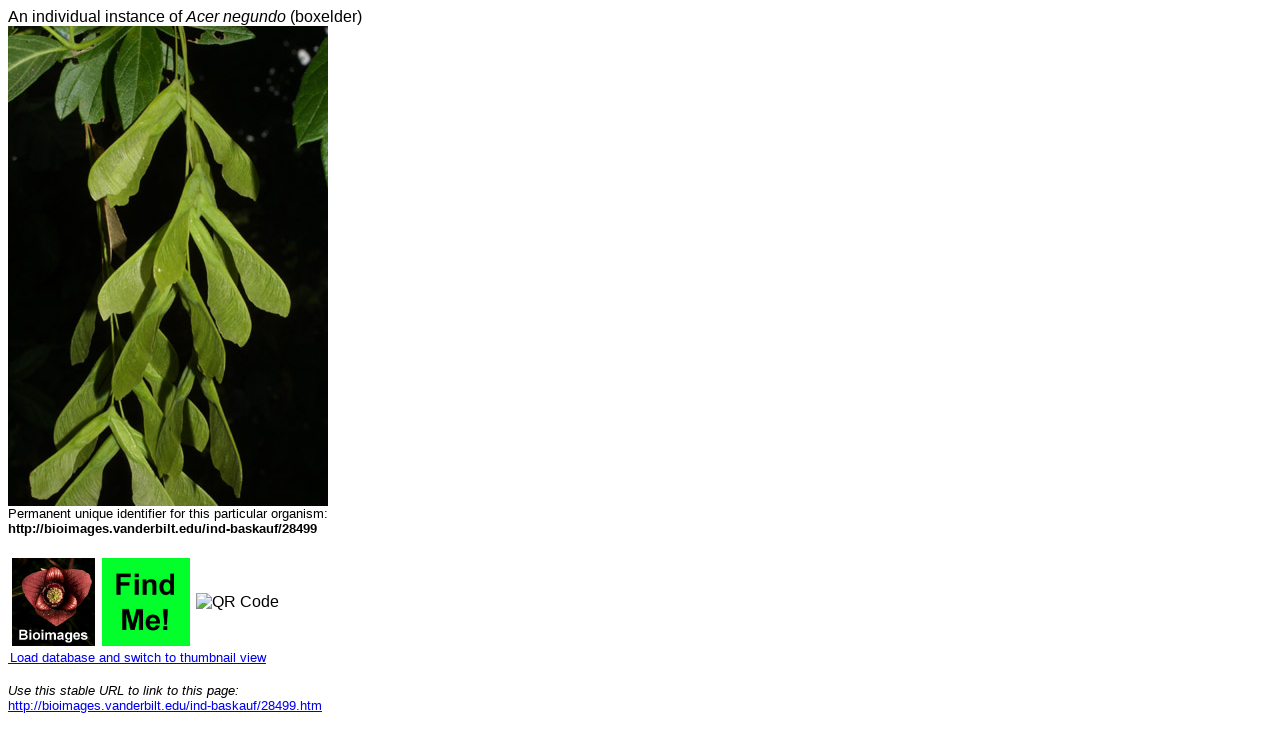

--- FILE ---
content_type: text/html; charset=UTF-8
request_url: http://bioimages.vanderbilt.edu/ind-baskauf/28499
body_size: 7294
content:
<html>
  <head>
    <meta content="text/html; charset=utf-8" http-equiv="Content-Type"/>
    <meta name="viewport" content="width=320, initial-scale=1"/>
    <link rel="icon" type="image/vnd.microsoft.icon" href="../favicon.ico"/>
    <link rel="apple-touch-icon" href="../logo.png"/>
    <style type="text/css">@import "../composite-adj.css";</style>
    <title>An individual instance of Acer negundo (boxelder)</title>
    <link rel="meta" type="application/rdf+xml" title="RDF" href="http://bioimages.vanderbilt.edu/kaufmannm/ke129.rdf"/>
    <script type="text/javascript">
      // Determine if the device is an iPhone, iPad, or a regular browser
      if (navigator.userAgent.indexOf('iPad')!=-1)
       {browser='iPad';}
      else
       {
       if (navigator.userAgent.indexOf('iPhone')!=-1)
         {browser='iPhone';}
       else
         {browser='computer';}
       }
    </script>
  </head>
  <body vocab="http://schema.org/" prefix="dcterms: http://purl.org/dc/terms/ foaf: http://xmlns.com/foaf/0.1/">
    <div resource="http://bioimages.vanderbilt.edu/ind-baskauf/28499.htm" typeof="foaf:Document WebPage">
      <span property="about" resource="http://bioimages.vanderbilt.edu/ind-baskauf/28499"/>
      <span property="dateModified" content="2019-10-16T22:24:42.018-05:00"/>
    </div>
    <div id="paste" resource="http://bioimages.vanderbilt.edu/ind-baskauf/28499" typeof="dcterms:PhysicalResource">
      <span>An individual instance of <em>Acer negundo</em> (boxelder)</span>
      <br/>
      <a href="../baskauf/28499.htm">
        <span id="orgimage">
          <img alt="Image of organism" title="Image of organism" src="../lq/baskauf/wacne2-fr28499.jpg"/>
        </span>
      </a>
      <br/>
      <h5>Permanent unique identifier for this particular organism:</h5>
      <br/>
      <h5>
        <strong property="dcterms:identifier">http://bioimages.vanderbilt.edu/ind-baskauf/28499</strong>
      </h5>
      <br/>
      <br/>
      <table>
        <tr>
          <td>
            <a href="../index.htm">
              <img alt="home button" src="../logo.jpg" height="88"/>
            </a>
          </td>
          <td>
            <a target="top" href="https://www.google.com/maps/search/?api=1&amp;query=35.96448,-87.07912&amp;map_action=map&amp;zoom=16&amp;basemap=satellite">
              <img alt="FindMe button" src="../findme-button.jpg" height="88"/>
            </a>
          </td>
          <td>
            <img src="http://chart.apis.google.com/chart?chs=100x100&amp;cht=qr&amp;chld=|1&amp;chl=http%3A%2F%2Fbioimages.vanderbilt.edu%2Find-baskauf%2F28499.htm" alt="QR Code"/>
          </td>
        </tr>
      </table>
      <br/>
      <h5>
        <a href="#" onclick="window.location.replace(&quot;../metadata.htm?ind-baskauf/28499/metadata/ind&quot;);"> Load database and switch to thumbnail view</a>
      </h5>
      <br/>
      <br/>
      <h5>
        <em>Use this stable URL to link to this page:</em>
        <br/>
        <a href="28499.htm">http://bioimages.vanderbilt.edu/ind-baskauf/28499.htm</a>
      </h5>
      <br/>
      <br/>
      <h5>
        <em>This particular organism is believed to have </em>
        <strong>native</strong>
        <em>means of establishment</em>.</h5>
      <br/>
      <h5>
        <em>This organismal entity has the scope: </em>
        <strong>multicellular organism</strong>.</h5>
      <br/>
      <br/>
      <h3>
        <strong>Identifications:</strong>
      </h3>
      <br/>
      <h2>
        <em>Acer negundo</em>
      </h2>
      <span/>
      <h3>L.</h3>
      <h6>sec. Gleason Cronquist 1991</h6>
      <br/>
      <span>common name: boxelder</span>
      <br/>
      <span>family: Aceraceae</span>
      <br/>
      <h6>
        <em>Identified </em>
        <span>2003-07-18</span>
        <em> by </em>
        <a href="http://bioimages.vanderbilt.edu/contact/baskauf">Steven J. Baskauf</a>
      </h6>
      <br/>
      <br/>
      <h3>
        <strong>Location:</strong>
      </h3>
      <br/>
      <span>Camp Whippoorwill, Fernvale, Wilson County, Tennessee, US</span>
      <br/>
      <span>Click on these geocoordinates to load a map showing the location: </span>
      <a target="top" href="http://maps.google.com/maps?output=classic&amp;q=loc:35.96448,-87.07912&amp;t=h&amp;z=16">35.96448°, -87.07912°</a>
      <br/>
      <h6>Coordinate uncertainty about:  30  m.  </h6>
      <br/>
      <h6>Location determined from Google maps.</h6>
      <br/>
      <img src="http://maps.googleapis.com/maps/api/staticmap?center=35.96448,-87.07912&amp;zoom=14&amp;size=300x300&amp;markers=color:green%7C35.96448,-87.07912&amp;sensor=false&amp;key=AIzaSyAg2k8xoGmGP6KtvReK13JsNgRLMjRQCDc"/>
      <img src="http://maps.googleapis.com/maps/api/staticmap?center=35.96448,-87.07912&amp;maptype=hybrid&amp;zoom=18&amp;size=300x300&amp;markers=color:green%7C35.96448,-87.07912&amp;sensor=false&amp;key=AIzaSyAg2k8xoGmGP6KtvReK13JsNgRLMjRQCDc"/>
      <br/>
      <br/>
      <strong>Occurrences were recorded for this particular organism on the following dates:</strong>
      <br/>
      <a id="2003-07-18">2003-07-18</a>
      <br/>
      <br/>
      <strong>The following images document this particular organism.</strong>
      <br/>
      <span> Click on a thumbnail to view the image and its metadata.</span>
      <a href="#" onclick="window.location.replace(&quot;../metadata.htm?ind-baskauf/28499/metadata/ind&quot;);">Load database and enable navigation by taxon and organism.</a>
      <br/>
      <br/>
      <table border="1" cellspacing="0">
        <tr>
          <td>Image</td>
          <td>View</td>
        </tr>
        <tr>
          <td>
            <a href="http://bioimages.vanderbilt.edu/baskauf/28499.htm">
              <img src="../tn/baskauf/tacne2-fr28499.jpg"/>
            </a>
          </td>
          <td>fruit - as borne on the plant</td>
        </tr>
      </table>
      <br/>
      <h6>Gleason Cronquist 1991 =</h6>
      <br/>
      <h6>Gleason, Henry A. and Arthur Cronquist, 1991. Manual of Vascular Plants of Northeastern United States and Adjacent Canada. The New York Botanical Garden, Bronx, NY, US. </h6>
      <br/>
      <br/>
      <h5>
        <em>Metadata last modified: </em>
        <span>2019-10-16T22:24:42.018-05:00</span>
        <br/>
        <a target="top" href="http://bioimages.vanderbilt.edu/ind-baskauf/28499.rdf">RDF formatted metadata for this organism</a>
        <br/>
      </h5>
    </div>
    <script type="text/javascript">
    document.getElementById("paste").setAttribute("class", browser); // set css for browser type
    </script>
    <script type="text/javascript">
      (function(i,s,o,g,r,a,m){i['GoogleAnalyticsObject']=r;i[r]=i[r]||function(){
      (i[r].q=i[r].q||[]).push(arguments)},i[r].l=1*new Date();a=s.createElement(o),
      m=s.getElementsByTagName(o)[0];a.async=1;a.src=g;m.parentNode.insertBefore(a,m)
      })(window,document,'script','//www.google-analytics.com/analytics.js','ga');
    
      ga('create', 'UA-45642729-1', 'vanderbilt.edu');
      ga('send', 'pageview');
    </script>
  </body>
</html>